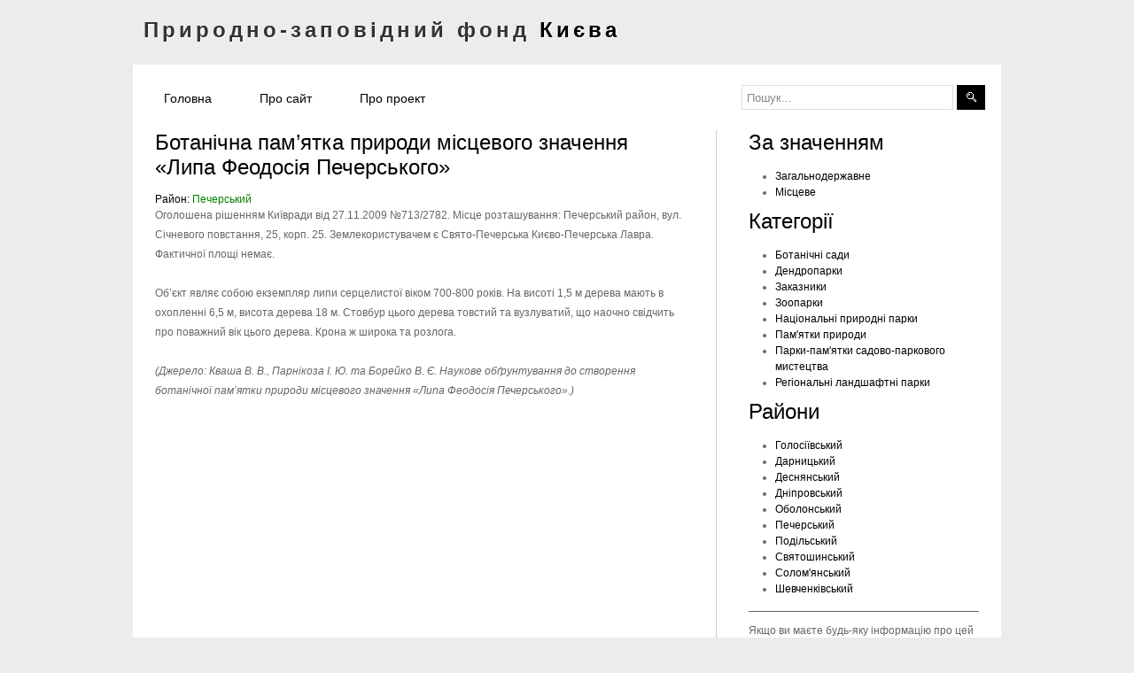

--- FILE ---
content_type: text/html; charset=UTF-8
request_url: https://pryroda.in.ua/kyiv-pzf/pamyatky-pryrody/botanichna-pamyatka-pryrody-mistsevoho-znachennya-lypa-feodosiya-pecherskoho/
body_size: 11514
content:
<!DOCTYPE html>
<html lang="uk">
<head>
<meta charset="UTF-8" />
<title>Ботанічна пам’ятка природи місцевого значення «Липа Феодосія Печерського»  | Природно-заповідний фонд міста Києва</title>
<link rel="profile" href="https://gmpg.org/xfn/11" />
<link rel="stylesheet" type="text/css" media="all" href="https://pryroda.in.ua/kyiv-pzf/wp-content/themes/kyivpzf/style.css" />
<link rel="pingback" href="https://pryroda.in.ua/kyiv-pzf/xmlrpc.php" />
<meta name='robots' content='max-image-preview:large' />
<link rel='dns-prefetch' href='//ajax.googleapis.com' />
<link rel="alternate" type="application/rss+xml" title="Природно-заповідний фонд міста Києва &raquo; Ботанічна пам’ятка природи місцевого значення «Липа Феодосія Печерського» Канал коментарів" href="https://pryroda.in.ua/kyiv-pzf/pamyatky-pryrody/botanichna-pamyatka-pryrody-mistsevoho-znachennya-lypa-feodosiya-pecherskoho/feed/" />
<script type="text/javascript">
window._wpemojiSettings = {"baseUrl":"https:\/\/s.w.org\/images\/core\/emoji\/14.0.0\/72x72\/","ext":".png","svgUrl":"https:\/\/s.w.org\/images\/core\/emoji\/14.0.0\/svg\/","svgExt":".svg","source":{"wpemoji":"https:\/\/pryroda.in.ua\/kyiv-pzf\/wp-includes\/js\/wp-emoji.js?ver=6.3.7","twemoji":"https:\/\/pryroda.in.ua\/kyiv-pzf\/wp-includes\/js\/twemoji.js?ver=6.3.7"}};
/**
 * @output wp-includes/js/wp-emoji-loader.js
 */

/**
 * Emoji Settings as exported in PHP via _print_emoji_detection_script().
 * @typedef WPEmojiSettings
 * @type {object}
 * @property {?object} source
 * @property {?string} source.concatemoji
 * @property {?string} source.twemoji
 * @property {?string} source.wpemoji
 * @property {?boolean} DOMReady
 * @property {?Function} readyCallback
 */

/**
 * Support tests.
 * @typedef SupportTests
 * @type {object}
 * @property {?boolean} flag
 * @property {?boolean} emoji
 */

/**
 * IIFE to detect emoji support and load Twemoji if needed.
 *
 * @param {Window} window
 * @param {Document} document
 * @param {WPEmojiSettings} settings
 */
( function wpEmojiLoader( window, document, settings ) {
	if ( typeof Promise === 'undefined' ) {
		return;
	}

	var sessionStorageKey = 'wpEmojiSettingsSupports';
	var tests = [ 'flag', 'emoji' ];

	/**
	 * Checks whether the browser supports offloading to a Worker.
	 *
	 * @since 6.3.0
	 *
	 * @private
	 *
	 * @returns {boolean}
	 */
	function supportsWorkerOffloading() {
		return (
			typeof Worker !== 'undefined' &&
			typeof OffscreenCanvas !== 'undefined' &&
			typeof URL !== 'undefined' &&
			URL.createObjectURL &&
			typeof Blob !== 'undefined'
		);
	}

	/**
	 * @typedef SessionSupportTests
	 * @type {object}
	 * @property {number} timestamp
	 * @property {SupportTests} supportTests
	 */

	/**
	 * Get support tests from session.
	 *
	 * @since 6.3.0
	 *
	 * @private
	 *
	 * @returns {?SupportTests} Support tests, or null if not set or older than 1 week.
	 */
	function getSessionSupportTests() {
		try {
			/** @type {SessionSupportTests} */
			var item = JSON.parse(
				sessionStorage.getItem( sessionStorageKey )
			);
			if (
				typeof item === 'object' &&
				typeof item.timestamp === 'number' &&
				new Date().valueOf() < item.timestamp + 604800 && // Note: Number is a week in seconds.
				typeof item.supportTests === 'object'
			) {
				return item.supportTests;
			}
		} catch ( e ) {}
		return null;
	}

	/**
	 * Persist the supports in session storage.
	 *
	 * @since 6.3.0
	 *
	 * @private
	 *
	 * @param {SupportTests} supportTests Support tests.
	 */
	function setSessionSupportTests( supportTests ) {
		try {
			/** @type {SessionSupportTests} */
			var item = {
				supportTests: supportTests,
				timestamp: new Date().valueOf()
			};

			sessionStorage.setItem(
				sessionStorageKey,
				JSON.stringify( item )
			);
		} catch ( e ) {}
	}

	/**
	 * Checks if two sets of Emoji characters render the same visually.
	 *
	 * This function may be serialized to run in a Worker. Therefore, it cannot refer to variables from the containing
	 * scope. Everything must be passed by parameters.
	 *
	 * @since 4.9.0
	 *
	 * @private
	 *
	 * @param {CanvasRenderingContext2D} context 2D Context.
	 * @param {string} set1 Set of Emoji to test.
	 * @param {string} set2 Set of Emoji to test.
	 *
	 * @return {boolean} True if the two sets render the same.
	 */
	function emojiSetsRenderIdentically( context, set1, set2 ) {
		// Cleanup from previous test.
		context.clearRect( 0, 0, context.canvas.width, context.canvas.height );
		context.fillText( set1, 0, 0 );
		var rendered1 = new Uint32Array(
			context.getImageData(
				0,
				0,
				context.canvas.width,
				context.canvas.height
			).data
		);

		// Cleanup from previous test.
		context.clearRect( 0, 0, context.canvas.width, context.canvas.height );
		context.fillText( set2, 0, 0 );
		var rendered2 = new Uint32Array(
			context.getImageData(
				0,
				0,
				context.canvas.width,
				context.canvas.height
			).data
		);

		return rendered1.every( function ( rendered2Data, index ) {
			return rendered2Data === rendered2[ index ];
		} );
	}

	/**
	 * Determines if the browser properly renders Emoji that Twemoji can supplement.
	 *
	 * This function may be serialized to run in a Worker. Therefore, it cannot refer to variables from the containing
	 * scope. Everything must be passed by parameters.
	 *
	 * @since 4.2.0
	 *
	 * @private
	 *
	 * @param {CanvasRenderingContext2D} context 2D Context.
	 * @param {string} type Whether to test for support of "flag" or "emoji".
	 * @param {Function} emojiSetsRenderIdentically Reference to emojiSetsRenderIdentically function, needed due to minification.
	 *
	 * @return {boolean} True if the browser can render emoji, false if it cannot.
	 */
	function browserSupportsEmoji( context, type, emojiSetsRenderIdentically ) {
		var isIdentical;

		switch ( type ) {
			case 'flag':
				/*
				 * Test for Transgender flag compatibility. Added in Unicode 13.
				 *
				 * To test for support, we try to render it, and compare the rendering to how it would look if
				 * the browser doesn't render it correctly (white flag emoji + transgender symbol).
				 */
				isIdentical = emojiSetsRenderIdentically(
					context,
					'\uD83C\uDFF3\uFE0F\u200D\u26A7\uFE0F', // as a zero-width joiner sequence
					'\uD83C\uDFF3\uFE0F\u200B\u26A7\uFE0F' // separated by a zero-width space
				);

				if ( isIdentical ) {
					return false;
				}

				/*
				 * Test for UN flag compatibility. This is the least supported of the letter locale flags,
				 * so gives us an easy test for full support.
				 *
				 * To test for support, we try to render it, and compare the rendering to how it would look if
				 * the browser doesn't render it correctly ([U] + [N]).
				 */
				isIdentical = emojiSetsRenderIdentically(
					context,
					'\uD83C\uDDFA\uD83C\uDDF3', // as the sequence of two code points
					'\uD83C\uDDFA\u200B\uD83C\uDDF3' // as the two code points separated by a zero-width space
				);

				if ( isIdentical ) {
					return false;
				}

				/*
				 * Test for English flag compatibility. England is a country in the United Kingdom, it
				 * does not have a two letter locale code but rather a five letter sub-division code.
				 *
				 * To test for support, we try to render it, and compare the rendering to how it would look if
				 * the browser doesn't render it correctly (black flag emoji + [G] + [B] + [E] + [N] + [G]).
				 */
				isIdentical = emojiSetsRenderIdentically(
					context,
					// as the flag sequence
					'\uD83C\uDFF4\uDB40\uDC67\uDB40\uDC62\uDB40\uDC65\uDB40\uDC6E\uDB40\uDC67\uDB40\uDC7F',
					// with each code point separated by a zero-width space
					'\uD83C\uDFF4\u200B\uDB40\uDC67\u200B\uDB40\uDC62\u200B\uDB40\uDC65\u200B\uDB40\uDC6E\u200B\uDB40\uDC67\u200B\uDB40\uDC7F'
				);

				return ! isIdentical;
			case 'emoji':
				/*
				 * Why can't we be friends? Everyone can now shake hands in emoji, regardless of skin tone!
				 *
				 * To test for Emoji 14.0 support, try to render a new emoji: Handshake: Light Skin Tone, Dark Skin Tone.
				 *
				 * The Handshake: Light Skin Tone, Dark Skin Tone emoji is a ZWJ sequence combining 🫱 Rightwards Hand,
				 * 🏻 Light Skin Tone, a Zero Width Joiner, 🫲 Leftwards Hand, and 🏿 Dark Skin Tone.
				 *
				 * 0x1FAF1 == Rightwards Hand
				 * 0x1F3FB == Light Skin Tone
				 * 0x200D == Zero-Width Joiner (ZWJ) that links the code points for the new emoji or
				 * 0x200B == Zero-Width Space (ZWS) that is rendered for clients not supporting the new emoji.
				 * 0x1FAF2 == Leftwards Hand
				 * 0x1F3FF == Dark Skin Tone.
				 *
				 * When updating this test for future Emoji releases, ensure that individual emoji that make up the
				 * sequence come from older emoji standards.
				 */
				isIdentical = emojiSetsRenderIdentically(
					context,
					'\uD83E\uDEF1\uD83C\uDFFB\u200D\uD83E\uDEF2\uD83C\uDFFF', // as the zero-width joiner sequence
					'\uD83E\uDEF1\uD83C\uDFFB\u200B\uD83E\uDEF2\uD83C\uDFFF' // separated by a zero-width space
				);

				return ! isIdentical;
		}

		return false;
	}

	/**
	 * Checks emoji support tests.
	 *
	 * This function may be serialized to run in a Worker. Therefore, it cannot refer to variables from the containing
	 * scope. Everything must be passed by parameters.
	 *
	 * @since 6.3.0
	 *
	 * @private
	 *
	 * @param {string[]} tests Tests.
	 * @param {Function} browserSupportsEmoji Reference to browserSupportsEmoji function, needed due to minification.
	 * @param {Function} emojiSetsRenderIdentically Reference to emojiSetsRenderIdentically function, needed due to minification.
	 *
	 * @return {SupportTests} Support tests.
	 */
	function testEmojiSupports( tests, browserSupportsEmoji, emojiSetsRenderIdentically ) {
		var canvas;
		if (
			typeof WorkerGlobalScope !== 'undefined' &&
			self instanceof WorkerGlobalScope
		) {
			canvas = new OffscreenCanvas( 300, 150 ); // Dimensions are default for HTMLCanvasElement.
		} else {
			canvas = document.createElement( 'canvas' );
		}

		var context = canvas.getContext( '2d', { willReadFrequently: true } );

		/*
		 * Chrome on OS X added native emoji rendering in M41. Unfortunately,
		 * it doesn't work when the font is bolder than 500 weight. So, we
		 * check for bold rendering support to avoid invisible emoji in Chrome.
		 */
		context.textBaseline = 'top';
		context.font = '600 32px Arial';

		var supports = {};
		tests.forEach( function ( test ) {
			supports[ test ] = browserSupportsEmoji( context, test, emojiSetsRenderIdentically );
		} );
		return supports;
	}

	/**
	 * Adds a script to the head of the document.
	 *
	 * @ignore
	 *
	 * @since 4.2.0
	 *
	 * @param {string} src The url where the script is located.
	 *
	 * @return {void}
	 */
	function addScript( src ) {
		var script = document.createElement( 'script' );
		script.src = src;
		script.defer = true;
		document.head.appendChild( script );
	}

	settings.supports = {
		everything: true,
		everythingExceptFlag: true
	};

	// Create a promise for DOMContentLoaded since the worker logic may finish after the event has fired.
	var domReadyPromise = new Promise( function ( resolve ) {
		document.addEventListener( 'DOMContentLoaded', resolve, {
			once: true
		} );
	} );

	// Obtain the emoji support from the browser, asynchronously when possible.
	new Promise( function ( resolve ) {
		var supportTests = getSessionSupportTests();
		if ( supportTests ) {
			resolve( supportTests );
			return;
		}

		if ( supportsWorkerOffloading() ) {
			try {
				// Note that the functions are being passed as arguments due to minification.
				var workerScript =
					'postMessage(' +
					testEmojiSupports.toString() +
					'(' +
					[
						JSON.stringify( tests ),
						browserSupportsEmoji.toString(),
						emojiSetsRenderIdentically.toString()
					].join( ',' ) +
					'));';
				var blob = new Blob( [ workerScript ], {
					type: 'text/javascript'
				} );
				var worker = new Worker( URL.createObjectURL( blob ), { name: 'wpTestEmojiSupports' } );
				worker.onmessage = function ( event ) {
					supportTests = event.data;
					setSessionSupportTests( supportTests );
					worker.terminate();
					resolve( supportTests );
				};
				return;
			} catch ( e ) {}
		}

		supportTests = testEmojiSupports( tests, browserSupportsEmoji, emojiSetsRenderIdentically );
		setSessionSupportTests( supportTests );
		resolve( supportTests );
	} )
		// Once the browser emoji support has been obtained from the session, finalize the settings.
		.then( function ( supportTests ) {
			/*
			 * Tests the browser support for flag emojis and other emojis, and adjusts the
			 * support settings accordingly.
			 */
			for ( var test in supportTests ) {
				settings.supports[ test ] = supportTests[ test ];

				settings.supports.everything =
					settings.supports.everything && settings.supports[ test ];

				if ( 'flag' !== test ) {
					settings.supports.everythingExceptFlag =
						settings.supports.everythingExceptFlag &&
						settings.supports[ test ];
				}
			}

			settings.supports.everythingExceptFlag =
				settings.supports.everythingExceptFlag &&
				! settings.supports.flag;

			// Sets DOMReady to false and assigns a ready function to settings.
			settings.DOMReady = false;
			settings.readyCallback = function () {
				settings.DOMReady = true;
			};
		} )
		.then( function () {
			return domReadyPromise;
		} )
		.then( function () {
			// When the browser can not render everything we need to load a polyfill.
			if ( ! settings.supports.everything ) {
				settings.readyCallback();

				var src = settings.source || {};

				if ( src.concatemoji ) {
					addScript( src.concatemoji );
				} else if ( src.wpemoji && src.twemoji ) {
					addScript( src.twemoji );
					addScript( src.wpemoji );
				}
			}
		} );
} )( window, document, window._wpemojiSettings );
</script>
<style type="text/css">
img.wp-smiley,
img.emoji {
	display: inline !important;
	border: none !important;
	box-shadow: none !important;
	height: 1em !important;
	width: 1em !important;
	margin: 0 0.07em !important;
	vertical-align: -0.1em !important;
	background: none !important;
	padding: 0 !important;
}
</style>
	<link rel='stylesheet' id='wp-block-library-css' href='https://pryroda.in.ua/kyiv-pzf/wp-includes/css/dist/block-library/style.css?ver=6.3.7' type='text/css' media='all' />
<style id='classic-theme-styles-inline-css' type='text/css'>
/**
 * These rules are needed for backwards compatibility.
 * They should match the button element rules in the base theme.json file.
 */
.wp-block-button__link {
	color: #ffffff;
	background-color: #32373c;
	border-radius: 9999px; /* 100% causes an oval, but any explicit but really high value retains the pill shape. */

	/* This needs a low specificity so it won't override the rules from the button element if defined in theme.json. */
	box-shadow: none;
	text-decoration: none;

	/* The extra 2px are added to size solids the same as the outline versions.*/
	padding: calc(0.667em + 2px) calc(1.333em + 2px);

	font-size: 1.125em;
}

.wp-block-file__button {
	background: #32373c;
	color: #ffffff;
	text-decoration: none;
}

</style>
<style id='global-styles-inline-css' type='text/css'>
body{--wp--preset--color--black: #000000;--wp--preset--color--cyan-bluish-gray: #abb8c3;--wp--preset--color--white: #ffffff;--wp--preset--color--pale-pink: #f78da7;--wp--preset--color--vivid-red: #cf2e2e;--wp--preset--color--luminous-vivid-orange: #ff6900;--wp--preset--color--luminous-vivid-amber: #fcb900;--wp--preset--color--light-green-cyan: #7bdcb5;--wp--preset--color--vivid-green-cyan: #00d084;--wp--preset--color--pale-cyan-blue: #8ed1fc;--wp--preset--color--vivid-cyan-blue: #0693e3;--wp--preset--color--vivid-purple: #9b51e0;--wp--preset--gradient--vivid-cyan-blue-to-vivid-purple: linear-gradient(135deg,rgba(6,147,227,1) 0%,rgb(155,81,224) 100%);--wp--preset--gradient--light-green-cyan-to-vivid-green-cyan: linear-gradient(135deg,rgb(122,220,180) 0%,rgb(0,208,130) 100%);--wp--preset--gradient--luminous-vivid-amber-to-luminous-vivid-orange: linear-gradient(135deg,rgba(252,185,0,1) 0%,rgba(255,105,0,1) 100%);--wp--preset--gradient--luminous-vivid-orange-to-vivid-red: linear-gradient(135deg,rgba(255,105,0,1) 0%,rgb(207,46,46) 100%);--wp--preset--gradient--very-light-gray-to-cyan-bluish-gray: linear-gradient(135deg,rgb(238,238,238) 0%,rgb(169,184,195) 100%);--wp--preset--gradient--cool-to-warm-spectrum: linear-gradient(135deg,rgb(74,234,220) 0%,rgb(151,120,209) 20%,rgb(207,42,186) 40%,rgb(238,44,130) 60%,rgb(251,105,98) 80%,rgb(254,248,76) 100%);--wp--preset--gradient--blush-light-purple: linear-gradient(135deg,rgb(255,206,236) 0%,rgb(152,150,240) 100%);--wp--preset--gradient--blush-bordeaux: linear-gradient(135deg,rgb(254,205,165) 0%,rgb(254,45,45) 50%,rgb(107,0,62) 100%);--wp--preset--gradient--luminous-dusk: linear-gradient(135deg,rgb(255,203,112) 0%,rgb(199,81,192) 50%,rgb(65,88,208) 100%);--wp--preset--gradient--pale-ocean: linear-gradient(135deg,rgb(255,245,203) 0%,rgb(182,227,212) 50%,rgb(51,167,181) 100%);--wp--preset--gradient--electric-grass: linear-gradient(135deg,rgb(202,248,128) 0%,rgb(113,206,126) 100%);--wp--preset--gradient--midnight: linear-gradient(135deg,rgb(2,3,129) 0%,rgb(40,116,252) 100%);--wp--preset--font-size--small: 13px;--wp--preset--font-size--medium: 20px;--wp--preset--font-size--large: 36px;--wp--preset--font-size--x-large: 42px;--wp--preset--spacing--20: 0.44rem;--wp--preset--spacing--30: 0.67rem;--wp--preset--spacing--40: 1rem;--wp--preset--spacing--50: 1.5rem;--wp--preset--spacing--60: 2.25rem;--wp--preset--spacing--70: 3.38rem;--wp--preset--spacing--80: 5.06rem;--wp--preset--shadow--natural: 6px 6px 9px rgba(0, 0, 0, 0.2);--wp--preset--shadow--deep: 12px 12px 50px rgba(0, 0, 0, 0.4);--wp--preset--shadow--sharp: 6px 6px 0px rgba(0, 0, 0, 0.2);--wp--preset--shadow--outlined: 6px 6px 0px -3px rgba(255, 255, 255, 1), 6px 6px rgba(0, 0, 0, 1);--wp--preset--shadow--crisp: 6px 6px 0px rgba(0, 0, 0, 1);}:where(.is-layout-flex){gap: 0.5em;}:where(.is-layout-grid){gap: 0.5em;}body .is-layout-flow > .alignleft{float: left;margin-inline-start: 0;margin-inline-end: 2em;}body .is-layout-flow > .alignright{float: right;margin-inline-start: 2em;margin-inline-end: 0;}body .is-layout-flow > .aligncenter{margin-left: auto !important;margin-right: auto !important;}body .is-layout-constrained > .alignleft{float: left;margin-inline-start: 0;margin-inline-end: 2em;}body .is-layout-constrained > .alignright{float: right;margin-inline-start: 2em;margin-inline-end: 0;}body .is-layout-constrained > .aligncenter{margin-left: auto !important;margin-right: auto !important;}body .is-layout-constrained > :where(:not(.alignleft):not(.alignright):not(.alignfull)){max-width: var(--wp--style--global--content-size);margin-left: auto !important;margin-right: auto !important;}body .is-layout-constrained > .alignwide{max-width: var(--wp--style--global--wide-size);}body .is-layout-flex{display: flex;}body .is-layout-flex{flex-wrap: wrap;align-items: center;}body .is-layout-flex > *{margin: 0;}body .is-layout-grid{display: grid;}body .is-layout-grid > *{margin: 0;}:where(.wp-block-columns.is-layout-flex){gap: 2em;}:where(.wp-block-columns.is-layout-grid){gap: 2em;}:where(.wp-block-post-template.is-layout-flex){gap: 1.25em;}:where(.wp-block-post-template.is-layout-grid){gap: 1.25em;}.has-black-color{color: var(--wp--preset--color--black) !important;}.has-cyan-bluish-gray-color{color: var(--wp--preset--color--cyan-bluish-gray) !important;}.has-white-color{color: var(--wp--preset--color--white) !important;}.has-pale-pink-color{color: var(--wp--preset--color--pale-pink) !important;}.has-vivid-red-color{color: var(--wp--preset--color--vivid-red) !important;}.has-luminous-vivid-orange-color{color: var(--wp--preset--color--luminous-vivid-orange) !important;}.has-luminous-vivid-amber-color{color: var(--wp--preset--color--luminous-vivid-amber) !important;}.has-light-green-cyan-color{color: var(--wp--preset--color--light-green-cyan) !important;}.has-vivid-green-cyan-color{color: var(--wp--preset--color--vivid-green-cyan) !important;}.has-pale-cyan-blue-color{color: var(--wp--preset--color--pale-cyan-blue) !important;}.has-vivid-cyan-blue-color{color: var(--wp--preset--color--vivid-cyan-blue) !important;}.has-vivid-purple-color{color: var(--wp--preset--color--vivid-purple) !important;}.has-black-background-color{background-color: var(--wp--preset--color--black) !important;}.has-cyan-bluish-gray-background-color{background-color: var(--wp--preset--color--cyan-bluish-gray) !important;}.has-white-background-color{background-color: var(--wp--preset--color--white) !important;}.has-pale-pink-background-color{background-color: var(--wp--preset--color--pale-pink) !important;}.has-vivid-red-background-color{background-color: var(--wp--preset--color--vivid-red) !important;}.has-luminous-vivid-orange-background-color{background-color: var(--wp--preset--color--luminous-vivid-orange) !important;}.has-luminous-vivid-amber-background-color{background-color: var(--wp--preset--color--luminous-vivid-amber) !important;}.has-light-green-cyan-background-color{background-color: var(--wp--preset--color--light-green-cyan) !important;}.has-vivid-green-cyan-background-color{background-color: var(--wp--preset--color--vivid-green-cyan) !important;}.has-pale-cyan-blue-background-color{background-color: var(--wp--preset--color--pale-cyan-blue) !important;}.has-vivid-cyan-blue-background-color{background-color: var(--wp--preset--color--vivid-cyan-blue) !important;}.has-vivid-purple-background-color{background-color: var(--wp--preset--color--vivid-purple) !important;}.has-black-border-color{border-color: var(--wp--preset--color--black) !important;}.has-cyan-bluish-gray-border-color{border-color: var(--wp--preset--color--cyan-bluish-gray) !important;}.has-white-border-color{border-color: var(--wp--preset--color--white) !important;}.has-pale-pink-border-color{border-color: var(--wp--preset--color--pale-pink) !important;}.has-vivid-red-border-color{border-color: var(--wp--preset--color--vivid-red) !important;}.has-luminous-vivid-orange-border-color{border-color: var(--wp--preset--color--luminous-vivid-orange) !important;}.has-luminous-vivid-amber-border-color{border-color: var(--wp--preset--color--luminous-vivid-amber) !important;}.has-light-green-cyan-border-color{border-color: var(--wp--preset--color--light-green-cyan) !important;}.has-vivid-green-cyan-border-color{border-color: var(--wp--preset--color--vivid-green-cyan) !important;}.has-pale-cyan-blue-border-color{border-color: var(--wp--preset--color--pale-cyan-blue) !important;}.has-vivid-cyan-blue-border-color{border-color: var(--wp--preset--color--vivid-cyan-blue) !important;}.has-vivid-purple-border-color{border-color: var(--wp--preset--color--vivid-purple) !important;}.has-vivid-cyan-blue-to-vivid-purple-gradient-background{background: var(--wp--preset--gradient--vivid-cyan-blue-to-vivid-purple) !important;}.has-light-green-cyan-to-vivid-green-cyan-gradient-background{background: var(--wp--preset--gradient--light-green-cyan-to-vivid-green-cyan) !important;}.has-luminous-vivid-amber-to-luminous-vivid-orange-gradient-background{background: var(--wp--preset--gradient--luminous-vivid-amber-to-luminous-vivid-orange) !important;}.has-luminous-vivid-orange-to-vivid-red-gradient-background{background: var(--wp--preset--gradient--luminous-vivid-orange-to-vivid-red) !important;}.has-very-light-gray-to-cyan-bluish-gray-gradient-background{background: var(--wp--preset--gradient--very-light-gray-to-cyan-bluish-gray) !important;}.has-cool-to-warm-spectrum-gradient-background{background: var(--wp--preset--gradient--cool-to-warm-spectrum) !important;}.has-blush-light-purple-gradient-background{background: var(--wp--preset--gradient--blush-light-purple) !important;}.has-blush-bordeaux-gradient-background{background: var(--wp--preset--gradient--blush-bordeaux) !important;}.has-luminous-dusk-gradient-background{background: var(--wp--preset--gradient--luminous-dusk) !important;}.has-pale-ocean-gradient-background{background: var(--wp--preset--gradient--pale-ocean) !important;}.has-electric-grass-gradient-background{background: var(--wp--preset--gradient--electric-grass) !important;}.has-midnight-gradient-background{background: var(--wp--preset--gradient--midnight) !important;}.has-small-font-size{font-size: var(--wp--preset--font-size--small) !important;}.has-medium-font-size{font-size: var(--wp--preset--font-size--medium) !important;}.has-large-font-size{font-size: var(--wp--preset--font-size--large) !important;}.has-x-large-font-size{font-size: var(--wp--preset--font-size--x-large) !important;}
.wp-block-navigation a:where(:not(.wp-element-button)){color: inherit;}
:where(.wp-block-post-template.is-layout-flex){gap: 1.25em;}:where(.wp-block-post-template.is-layout-grid){gap: 1.25em;}
:where(.wp-block-columns.is-layout-flex){gap: 2em;}:where(.wp-block-columns.is-layout-grid){gap: 2em;}
.wp-block-pullquote{font-size: 1.5em;line-height: 1.6;}
</style>
<link rel='stylesheet' id='cleaner-gallery-css' href='https://pryroda.in.ua/kyiv-pzf/wp-content/plugins/cleaner-gallery/css/gallery.min.css?ver=20130526' type='text/css' media='all' />
<link rel='stylesheet' id='dashicons-css' href='https://pryroda.in.ua/kyiv-pzf/wp-includes/css/dashicons.css?ver=6.3.7' type='text/css' media='all' />
<link rel='stylesheet' id='thickbox-css' href='https://pryroda.in.ua/kyiv-pzf/wp-includes/js/thickbox/thickbox.css?ver=6.3.7' type='text/css' media='all' />
<script type='text/javascript' src="https://ajax.googleapis.com/ajax/libs/jquery/1.4/jquery.min.js?ver=1.4" id='jquery-js'></script>
<link rel="https://api.w.org/" href="https://pryroda.in.ua/kyiv-pzf/wp-json/" /><link rel="alternate" type="application/json" href="https://pryroda.in.ua/kyiv-pzf/wp-json/wp/v2/posts/258" /><link rel="EditURI" type="application/rsd+xml" title="RSD" href="https://pryroda.in.ua/kyiv-pzf/xmlrpc.php?rsd" />
<meta name="generator" content="WordPress 6.3.7" />
<link rel="canonical" href="https://pryroda.in.ua/kyiv-pzf/pamyatky-pryrody/botanichna-pamyatka-pryrody-mistsevoho-znachennya-lypa-feodosiya-pecherskoho/" />
<link rel='shortlink' href='https://pryroda.in.ua/kyiv-pzf/?p=258' />
<link rel="alternate" type="application/json+oembed" href="https://pryroda.in.ua/kyiv-pzf/wp-json/oembed/1.0/embed?url=https%3A%2F%2Fpryroda.in.ua%2Fkyiv-pzf%2Fpamyatky-pryrody%2Fbotanichna-pamyatka-pryrody-mistsevoho-znachennya-lypa-feodosiya-pecherskoho%2F" />
<link rel="alternate" type="text/xml+oembed" href="https://pryroda.in.ua/kyiv-pzf/wp-json/oembed/1.0/embed?url=https%3A%2F%2Fpryroda.in.ua%2Fkyiv-pzf%2Fpamyatky-pryrody%2Fbotanichna-pamyatka-pryrody-mistsevoho-znachennya-lypa-feodosiya-pecherskoho%2F&#038;format=xml" />
	<link rel="stylesheet" href="https://pryroda.in.ua/kyiv-pzf/wp-content/plugins/shutter-reloaded/shutter-reloaded.css?ver=2.4" type="text/css" media="screen" />
	

<style type="text/css">
#googft-mapCanvas {
 height: 630px;
  margin: 0 0 20px 0;
  padding: 0;
  width: 610px;
}
</style>

<script type="text/javascript" src="https://maps.google.com/maps/api/js?sensor=false&amp;v=3"></script>

<script type="text/javascript">
  function initialize() {
    google.maps.visualRefresh = true;
    var isMobile = (navigator.userAgent.toLowerCase().indexOf('android') > -1) ||
      (navigator.userAgent.match(/(iPod|iPhone|iPad|BlackBerry|Windows Phone|iemobile)/));
    if (isMobile) {
      var viewport = document.querySelector("meta[name=viewport]");
      viewport.setAttribute('content', 'initial-scale=1.0, user-scalable=no');
    }
    var mapDiv = document.getElementById('googft-mapCanvas');
    mapDiv.style.width = isMobile ? '100%' : '610px';
    mapDiv.style.height = isMobile ? '100%' : '630px';
    var map = new google.maps.Map(mapDiv, {
      center: new google.maps.LatLng(50.4939652031148, 30.240643220992297),
      zoom: 7,
      mapTypeId: google.maps.MapTypeId.ROADMAP
    });
    map.controls[google.maps.ControlPosition.RIGHT_BOTTOM].push(document.getElementById('googft-legend-open'));
    map.controls[google.maps.ControlPosition.RIGHT_BOTTOM].push(document.getElementById('googft-legend'));


    layer = new google.maps.FusionTablesLayer({
      map: map,
      heatmap: { enabled: false },
      query: {
        select: "col2",
        from: "1MWXXJ4Hy8vZkI-WczJ1f01XLW18oeTDxIvLNKRU",
        where: "wp_id = 258"
      },
      options: {
        styleId: 2,
        templateId: 2
      }
    });

    layer2 = new google.maps.FusionTablesLayer({
      map: map,
      heatmap: { enabled: false },
      query: {
        select: "col4",
        from: "1MWXXJ4Hy8vZkI-WczJ1f01XLW18oeTDxIvLNKRU",
        where: "wp_id = 258"
      },
      options: {
        styleId: 2,
        templateId: 2
      }
    });


    if (isMobile) {
      var legend = document.getElementById('googft-legend');
      var legendOpenButton = document.getElementById('googft-legend-open');
      var legendCloseButton = document.getElementById('googft-legend-close');
      legend.style.display = 'none';
      legendOpenButton.style.display = 'block';
      legendCloseButton.style.display = 'block';
      legendOpenButton.onclick = function() {
        legend.style.display = 'block';
        legendOpenButton.style.display = 'none';
      }
      legendCloseButton.onclick = function() {
        legend.style.display = 'none';
        legendOpenButton.style.display = 'block';
      }
    }
  }

  google.maps.event.addDomListener(window, 'load', initialize);
</script>

<script type="text/javascript" src="https://pryroda.in.ua/kyiv-pzf/wp-content/themes/kyivpzf/js/core.js"></script>
<script type="text/javascript" src="https://pryroda.in.ua/kyiv-pzf/wp-content/themes/kyivpzf/pngFix/jquery.pngFix.js"></script>
	<!--[if IE 6]>
	<style>
		#pitch .infoline {margin-top:-74px;}
		.post-options {margin:-55px 0 40px 138px;}
	</style>
	<![endif]-->
</head>

<body class="post-template-default single single-post postid-258 single-format-standard">


	<div id="wrapper">
		<div id="logo">
			<h1><a href="https://pryroda.in.ua/kyiv-pzf">Природно-заповідний фонд <span>Києва</span></a></h1>
		</div>
		
		<div id="content">
		<!-- main menu -->
			<ul class="menu" id="jMenu">
				<li ><a href="https://pryroda.in.ua/kyiv-pzf">Головна</a></li>

<li ><a href="https://pryroda.in.ua/kyiv-pzf/pro-sayt/">Про сайт</a></li>

				<li ><a href="https://pryroda.in.ua/kyiv-pzf/proproect/">Про проект</a></li>

			

			

			</ul>
			
			<!-- search form -->
			<div id="search">
				<form method="get" id="searchform" action="https://pryroda.in.ua/kyiv-pzf/">
					<input type="text" class="text" name="s" value="Пошук..." onfocus="this.value='';" onblur="this.value='Пошук...'" />
					<input type="submit" class="submit" value="" />
				</form>


			</div>



			
			<div class="x"></div>
			<!-- main content -->
			<div id="left">

		



    

       
     

        







     

<div class="post">

<h1><a href="https://pryroda.in.ua/kyiv-pzf/pamyatky-pryrody/botanichna-pamyatka-pryrody-mistsevoho-znachennya-lypa-feodosiya-pecherskoho/" rel="bookmark" title="Permanent Link to Ботанічна пам’ятка природи місцевого значення «Липа Феодосія Печерського»">Ботанічна пам’ятка природи місцевого значення «Липа Феодосія Печерського»</a></h1>

<div class="entry">

Район: <a href="https://pryroda.in.ua/kyiv-pzf/rayon/pecherskyy/" rel="tag">Печерський</a>

<div id="-DELETEME-googft-mapCanvas"></div>


<p>Оголошена рішенням Київради від 27.11.2009 №713/2782. Місце розташування: Печерський район, вул. Січневого повстання, 25, корп. 25. Землекористувачем є Свято-Печерська Києво-Печерська Лавра. Фактичної площі немає.</p>
<p>Об’єкт являє собою екземпляр липи серцелистої віком 700-800 років. На висоті 1,5 м дерева мають в охопленні 6,5 м, висота дерева 18 м. Стовбур цього дерева товстий та вузлуватий, що наочно свідчить про поважний вік цього дерева. Крона ж широка та розлога.</p>
<p><em>(Джерело: Кваша В. В., Парнікоза І. Ю. та Борейко В. Є. Наукове обґрунтування до створення ботанічної пам’ятки природи місцевого значення «Липа Феодосія Печерського».)</em></p>





</div>


</div> <!-- closes the first div box -->
<div style="clear: both;"></div>



<div class="navigation">


</div>




</div><!-- //LEFT -->
			
			<!-- sidebar -->
			<div id="right">


<h1>За значенням</h1>

<ul>
	<li class="cat-item cat-item-17910"><a href="https://pryroda.in.ua/kyiv-pzf/important/zahalnoderzhavne/">Загальнодержавне</a>
</li>
	<li class="cat-item cat-item-17911"><a href="https://pryroda.in.ua/kyiv-pzf/important/mistseve/">Місцеве</a>
</li>
</ul>





				<h1>Категорії</h1>
				<!-- <p class="post-info">еуые</p> -->

<ul>
	<li class="cat-item cat-item-17501"><a href="https://pryroda.in.ua/kyiv-pzf/category/botanichni-sady/">Ботанічні сади</a>
</li>
	<li class="cat-item cat-item-11964"><a href="https://pryroda.in.ua/kyiv-pzf/category/dendroparky/">Дендропарки</a>
</li>
	<li class="cat-item cat-item-49"><a href="https://pryroda.in.ua/kyiv-pzf/category/zakaznyky/">Заказники</a>
</li>
	<li class="cat-item cat-item-13223"><a href="https://pryroda.in.ua/kyiv-pzf/category/zooparky/">Зоопарки</a>
</li>
	<li class="cat-item cat-item-11960"><a href="https://pryroda.in.ua/kyiv-pzf/category/natsionalni-pryrodni-parky/">Національні природні парки</a>
</li>
	<li class="cat-item cat-item-11961"><a href="https://pryroda.in.ua/kyiv-pzf/category/pamyatky-pryrody/">Пам&#039;ятки природи</a>
</li>
	<li class="cat-item cat-item-11965"><a href="https://pryroda.in.ua/kyiv-pzf/category/parky-pamyatky-sadovo-parkovoho-mystetstva/">Парки-пам&#039;ятки садово-паркового мистецтва</a>
</li>
	<li class="cat-item cat-item-7840"><a href="https://pryroda.in.ua/kyiv-pzf/category/rehionalni-landshaftni-parky/">Регіональні ландшафтні парки</a>
</li>
</ul>


				

<h1>Райони</h1>

<ul>
	<li class="cat-item cat-item-10606"><a href="https://pryroda.in.ua/kyiv-pzf/rayon/holosiyivskyy/">Голосіївський</a>
</li>
	<li class="cat-item cat-item-20365"><a href="https://pryroda.in.ua/kyiv-pzf/rayon/darnytskyy/">Дарницький</a>
</li>
	<li class="cat-item cat-item-20367"><a href="https://pryroda.in.ua/kyiv-pzf/rayon/desnyanskyy/">Деснянський</a>
</li>
	<li class="cat-item cat-item-20366"><a href="https://pryroda.in.ua/kyiv-pzf/rayon/dniprovskyy/">Дніпровський</a>
</li>
	<li class="cat-item cat-item-20368"><a href="https://pryroda.in.ua/kyiv-pzf/rayon/obolonskyy/">Оболонський</a>
</li>
	<li class="cat-item cat-item-20363"><a href="https://pryroda.in.ua/kyiv-pzf/rayon/pecherskyy/">Печерський</a>
</li>
	<li class="cat-item cat-item-20370"><a href="https://pryroda.in.ua/kyiv-pzf/rayon/podilskyy/">Подільський</a>
</li>
	<li class="cat-item cat-item-20369"><a href="https://pryroda.in.ua/kyiv-pzf/rayon/svyatoshynskyy/">Святошинський</a>
</li>
	<li class="cat-item cat-item-20362"><a href="https://pryroda.in.ua/kyiv-pzf/rayon/solomyanskyy/">Солом&#039;янський</a>
</li>
	<li class="cat-item cat-item-17920"><a href="https://pryroda.in.ua/kyiv-pzf/rayon/shevchenkivskyy/">Шевченківський</a>
</li>
</ul>


<p style="margin-top: 16px; border-top: 1px solid; border-bottom: 1px solid; padding: 10px 0px 10px 0px;">Якщо ви маєте будь-яку інформацію про цей заповідний об'єкт (описи, обстеження, фото), Ви моете додати їх до цього сайту. Для цього просимо надсилати матеріали на адресу: <br/><a href="/cdn-cgi/l/email-protection" class="__cf_email__" data-cfemail="becec4d890ccdbd9d7d1d0cdfed9d3dfd7d290ddd1d3">[email&#160;protected]</a></p>

			</div>
			
			<div class="x"></div>	<script data-cfasync="false" src="/cdn-cgi/scripts/5c5dd728/cloudflare-static/email-decode.min.js"></script><script src="https://pryroda.in.ua/kyiv-pzf/wp-content/plugins/shutter-reloaded//shutter-reloaded.dev.js?ver=2.5" type="text/javascript"></script>
	<script type="text/javascript">
	var shutterSettings = {"imgDir":"https:\/\/pryroda.in.ua\/kyiv-pzf\/wp-content\/plugins\/shutter-reloaded\/\/menu\/","imageCount":true,"FS":false,"textBtns":false,"oneSet":true};
	try{shutterReloaded.init('lb');}catch(e){}	</script>
	<div class="break"></div>
			
			<!-- small posts -->
			<div id="feature">
				<div class="small-post">
					
					<h1>Оноволено:</h1>
					

<ul>
<li><a href="https://pryroda.in.ua/kyiv-pzf/rehionalni-landshaftni-parky/lysa-hora/">Регіональний ландшафтний парк «Лиса Гора»</a></li>
<li><a href="https://pryroda.in.ua/kyiv-pzf/natsionalni-pryrodni-parky/natsionalnyy-pryrodnyy-park-holosiyivskyy/">Національний природний парк &#8220;Голосіївський&#8221;</a></li>
<li><a href="https://pryroda.in.ua/kyiv-pzf/zakaznyky/landshaftnyy-zakaznyk-mistsevoho-znachennya-plyahova/">Ландшафтний заказник місцевого значення «Пляхова»</a></li>
<li><a href="https://pryroda.in.ua/kyiv-pzf/pamyatky-pryrody/kompleksna-pamyatka-pryrody-mistsevoho-znachennya-pryrodne-ruslo-r-lybid/">Комплексна пам’ятка природи місцевого значення «Природне русло р.Либідь»</a></li>
<li><a href="https://pryroda.in.ua/kyiv-pzf/pamyatky-pryrody/botanichna-pamyatka-pryrody-mistsevoho-znachennya-sosna-nesterova/">Ботанічна пам’ятка природи місцевого значення «Сосна Нестерова»</a></li>
</ul>
				</div>
							
				<div class="small-post">
					
										<h1>Новини Київщини</h1>
					<!-- start feedwind code -->
<script type="text/javascript">
<!--
rssmikle_url="http://pryroda.in.ua/zapzf/tag/kyyivschyna/feed/";
rssmikle_frame_width="230";
rssmikle_frame_height="200";
rssmikle_target="_blank";
rssmikle_font="";
rssmikle_font_size="12";
rssmikle_border="on";
rssmikle_css_url="";
rssmikle_title="off";
rssmikle_title_bgcolor="#0066FF";
rssmikle_title_color="#FFFFFF";
rssmikle_title_bgimage="http://";
rssmikle_item_bgcolor="#FFFFFF";
rssmikle_item_bgimage="http://";
rssmikle_item_title_length="80";
rssmikle_item_title_color="#666666";
rssmikle_item_border_bottom="on";
rssmikle_item_description="off";
rssmikle_item_description_length="40";
rssmikle_item_description_color="#666666";
rssmikle_item_description_tag="off";
rssmikle_item_podcast="off";
//-->
</script>
<script type="text/javascript" src="https://feed.mikle.com/js/rssmikle.js"></script>
<div style="font-size:10px; text-align:right;">
<a href="http://feed.mikle.com/en/" target="_blank" style="color:#CCCCCC;">FeedWind</a>
<!--Please display the above link in your web page according to Terms of Service.-->
</div>
<!-- end feedwind code -->
				</div>

				<div class="small-post last">
					
										<h1>Новини України</h1>
<!-- start feedwind code -->
<script type="text/javascript">
<!--
rssmikle_url="http://pryroda.in.ua/blog/category/pzf/feed/";
rssmikle_frame_width="230";
rssmikle_frame_height="200";
rssmikle_target="_blank";
rssmikle_font="";
rssmikle_font_size="12";
rssmikle_border="on";
rssmikle_css_url="";
rssmikle_title="off";
rssmikle_title_bgcolor="#0066FF";
rssmikle_title_color="#FFFFFF";
rssmikle_title_bgimage="http://";
rssmikle_item_bgcolor="#FFFFFF";
rssmikle_item_bgimage="http://";
rssmikle_item_title_length="80";
rssmikle_item_title_color="#666666";
rssmikle_item_border_bottom="on";
rssmikle_item_description="off";
rssmikle_item_description_length="40";
rssmikle_item_description_color="#666666";
rssmikle_item_description_tag="off";
rssmikle_item_podcast="off";
//-->
</script>
<script type="text/javascript" src="https://feed.mikle.com/js/rssmikle.js"></script>
<div style="font-size:10px; text-align:right;">
<a href="http://feed.mikle.com/en/" target="_blank" style="color:#CCCCCC;">FeedWind</a>
<!--Please display the above link in your web page according to Terms of Service.-->
</div>
<!-- end feedwind code -->




				</div>
				<div class="x"></div>
			</div>

		</div>
		
		<!-- footer -->
		<div id="footer">
			<p>Copyright &copy; 2012 <a href="#" title="#">test</a></p>
		</div>
	</div>
	<style id='core-block-supports-inline-css' type='text/css'>
/**
 * Core styles: block-supports
 */

</style>
<script type='text/javascript' id='thickbox-js-extra'>
/* <![CDATA[ */
var thickboxL10n = {"next":"\u0412\u043f\u0435\u0440\u0435\u0434 \u00bb","prev":"\u00ab \u041d\u0430\u0437\u0430\u0434","image":"\u0417\u043e\u0431\u0440\u0430\u0436\u0435\u043d\u043d\u044f","of":"\u0437","close":"\u0417\u0430\u043a\u0440\u0438\u0442\u0438","noiframes":"\u0426\u044f \u0444\u0443\u043d\u043a\u0446\u0456\u044f \u043f\u043e\u0442\u0440\u0435\u0431\u0443\u0454 \u043f\u0456\u0434\u0442\u0440\u0438\u043c\u043a\u0438 \u043f\u043b\u0430\u0432\u0430\u044e\u0447\u0438\u0445 \u0444\u0440\u0435\u0439\u043c\u0456\u0432. \u0419\u043c\u043e\u0432\u0456\u0440\u043d\u043e, \u0431\u0440\u0430\u0443\u0437\u0435\u0440 \u043d\u0435 \u043f\u0456\u0434\u0442\u0440\u0438\u043c\u0443\u0454 \u0442\u0435\u0491\u0438 iframe, \u0430\u0431\u043e \u0432\u043e\u043d\u0438 \u0437\u0430\u0431\u043b\u043e\u043a\u043e\u0432\u0430\u043d\u0456.","loadingAnimation":"https:\/\/pryroda.in.ua\/kyiv-pzf\/wp-includes\/js\/thickbox\/loadingAnimation.gif"};
/* ]]> */
</script>
<script type='text/javascript' src='https://pryroda.in.ua/kyiv-pzf/wp-includes/js/thickbox/thickbox.js?ver=3.1-20121105' id='thickbox-js'></script>
 
<script defer src="https://static.cloudflareinsights.com/beacon.min.js/vcd15cbe7772f49c399c6a5babf22c1241717689176015" integrity="sha512-ZpsOmlRQV6y907TI0dKBHq9Md29nnaEIPlkf84rnaERnq6zvWvPUqr2ft8M1aS28oN72PdrCzSjY4U6VaAw1EQ==" data-cf-beacon='{"version":"2024.11.0","token":"576ac125de3040688ecc9af40fa5175e","r":1,"server_timing":{"name":{"cfCacheStatus":true,"cfEdge":true,"cfExtPri":true,"cfL4":true,"cfOrigin":true,"cfSpeedBrain":true},"location_startswith":null}}' crossorigin="anonymous"></script>
</body>
</html>			

--- FILE ---
content_type: text/css
request_url: https://pryroda.in.ua/kyiv-pzf/wp-content/themes/kyivpzf/style.css
body_size: 1168
content:
/*   
Theme Name: KyivCityPZF
Theme URI: http://pryroda.in.ua/
Description: Special for Pryroda.in.ua
Author: Mixa
Author URI: http://mixa-blog.org.ua/
Version: 0.1 OSIN-2011
*/

*{ margin: 0; padding: 0; }

:focus,:active { outline: 0; }
body { font: 12px Tahoma, Arial, Sans-Serif; color: #000; background: #ececec; }
a { text-decoration: none; color: #000; }
	a:hover { color: #000; }
.x { clear: both; }

p { line-height: 22px; margin: 0 0 22px; color:#666; }
img { border: 0; }

h1 { font-size: 24px; font-weight: normal; margin-bottom: 15px;}
h2 { font-size: 14px; font-weight: normal; margin-bottom: 2px; color: #333; }
h3 { font-size: 14px; font-weight: bolder; margin-bottom: 10px; color: #333; }
h4 { font-size: 18px; font-weight: normal; float: left; margin: 3px 0 10px; width: 460px; }

#wrapper { margin: 0 auto; width: 980px; /* background: url(images/bg.jpg) no-repeat; */ }

#logo { padding: 20px 12px 10px; }
	#logo h1 { font: bold 24px Arial; text-shadow: 1px 1px 1px #fff; letter-spacing: 4px; }
		#logo h1 a { color: #333; }
		#logo h1 a span { color: #000; }
#content { background: #fff; width: 980px; }
	
.menu { list-style:none; margin: 14px 25px 0 10px; width: 600px; float: left; }
	.menu li { float: left; margin: 0 4px 0 0; }
	.menu li a { display: block; font-size: 14px; padding: 14px 24px; border: 1px solid #fff; }
	.menu a:hover, .menu li.current a { border: 1px solid #ddd; }

		.menu li ul { display: block; background: #fff; margin: -1px 0 0; position: absolute; display: none; z-index: 2; border: 1px solid #ddd; }
		.menu li ul li { float: none; display: inline; margin: 0; padding: 0; }
		.menu li ul li a { width: auto; margin: 4px; white-space: nowrap; }

#search { float: right; width: 275px; margin: 23px 18px; display: inline; }
	#search .text { width: 227px; height: 16px; border: 1px solid #ddd; padding: 5px; float: left; color: #888; }
	#search .submit { float: right; border: 0; background: #000 url(images/search.gif) no-repeat center 8px; width: 32px; height: 28px; padding-top: 1px; }

#pitch { margin-bottom: 30px; }

/* DELETE
#pitch .infoline { margin-top: -70px; padding: 25px 0 25px 25px; background: #000; font-size: 18px; width: 955px; height: 18px; opacity:0.70; filter:alpha(opacity=70); color: #fff; }
*/

.pitch-gallery { overflow: hidden; width: 980px; position: relative; }
		
/* DELETE
.pitch-gallery-holder { width: 3920px; position: relative; top: 0; left: 0; }
.pitch-gallery-div { float: left; } 
*/
		
#left { width: 600px; float: left; margin-left: 25px; display: inline; }
	#left img { float: left; margin: 5px 20px 2px 0; padding: 3px; border: 1px solid #ccc; }
	#left form { padding-left: 45px; }
	#left label { float: left; display: block; clear: both; padding: 3px 0; color: #666; font-weight: normal; width: 150px; }
		#left .lcurrent { font-weight: bold; }
	#left label img { vertical-align: middle; }
	#left input.text, textarea, select { float: left; margin: 0 5px 10px 0; padding: 7px; width: 350px; border: 1px solid #ccc; }
	#left textarea { height: 200px; }
	#left select { width: 366px; }
	#left input.radio {  }
		#left input:focus { border-color:#aaa; }
		#left textarea:focus { border-color: #aaa; }	
	.error { font-size: 10px; color: #666; margin: 0 0 10px 150px; display: none; }
	#left .submit { border: 0; background: #000; color: #fff; padding: 5px; float: left; margin-left: 150px; }
	
ul { color: #666; margin: 0 0 10px 30px; line-height: 18px; }
ol { color: #666; margin: 5px 0 5px 30px; line-height: 18px; }
	
	#contact-back { margin: 12px 40px 0 0; float: right; }

.post { position: relative; margin-bottom: 20px; /* height: 127px; */ }
.post-options { position: relative; margin: -37px 0 40px 0; font-size: 10px; color: #666; }

#right { width: 260px; float: right; border-left: 1px solid #ccc; padding-left: 36px; margin-right: 25px; display: inline; }
	
#feature { margin-left: 25px; padding-bottom: 10px; }
	.small-post { float: left; width: 260px; margin-right: 75px; }
		.small-post img { border: 1px solid #ccc; padding: 3px; margin-bottom: 10px; }
	.last { margin-right: 0; }
	#feature ul { margin-top: -11px; }
	
#footer { color: #666; font-size: 11px; margin: 20px 0 20px 10px; }

.post-info { font-size: 11px; color: #999; }
.read-more { background: url(images/link.gif) no-repeat center left; padding-left: 13px; font-size: 10px; }
.break { border-top: 1px solid #ccc; margin: 30px 0; display: block; }
	.no-border { border: 0; }
.space { margin-bottom: 20px; }

.current-cat {
font-weight: bold;
}

.entry a { text-decoration: none; color: green; }
.entry	a:hover { color: green; }

--- FILE ---
content_type: application/javascript; charset=utf-8
request_url: https://pryroda.in.ua/kyiv-pzf/wp-content/plugins/shutter-reloaded//shutter-reloaded.dev.js?ver=2.5
body_size: 2760
content:
// This file is part of Shutter Reloaded WordPress plugin. For standalone version visit http://www.laptoptips.ca/javascripts/shutter-reloaded/
var shutterLinks = {}, shutterSets = {};

function shutterAddLoad(fn) {
	if ('undefined' != typeof jQuery) jQuery(document).ready(fn());
	else if( typeof window.onload != 'function' ) window.onload = fn;
	else {oldonld = window.onload; window.onload = function(){if(oldonld){oldonld();};fn();}};
}

shutterReloaded = {

	I : function (a) {
		return document.getElementById(a);
	},

	settings : function() {
		var t = this, s = shutterSettings;

		t.L10n = s.L10n || ['Previous','Next','Close','Full Size','Fit to Screen','Image','of','Loading...'];
		t.imageCount = s.imageCount || 0;
		t.textBtns = s.textBtns || 0;
		t.imgDir = s.imgDir || '/wp-content/plugins/shutter-reloaded/menu/';
		t.FS = s.FS || 0;
		t.oneSet = s.oneSet || 0;
	},

	init : function (a) {
		var t = this, L, T, ext, i, j, m, setid, inset, shfile, shMenuPre, k, img;

		if ( 'object' != typeof shutterSettings ) shutterSettings = {};
		t.settings();

		for ( i = 0, j = document.links.length; i < j; i++ ) {
			L = document.links[i];
			ext = ( L.href.indexOf('?') == -1 ) ? L.href.slice(-4).toLowerCase() : L.href.substring( 0, L.href.indexOf('?') ).slice(-4).toLowerCase();
			if ( ext != '.jpg' && ext != '.png' && ext != '.gif' && ext != 'jpeg' ) continue;
			if ( a == 'sh' && L.className.toLowerCase().indexOf('shutter') == -1 ) continue;
			if ( a == 'lb' && L.rel.toLowerCase().indexOf('lightbox') == -1 ) continue;

			if ( L.className && L.className.toLowerCase().indexOf('shutterset') != -1 )
				setid = L.className.match(/shutterset[^\s]*/g);
			else if ( L.rel && L.rel.toLowerCase().indexOf('lightbox[') != -1 )
				setid = L.rel.replace(/\s/g, '_');
			else if ( t.oneSet )
				setid = 'oneSetForAllLinks';
			else setid = 0, inset = -1;

			if ( setid ) {
				if ( ! shutterSets[setid] ) shutterSets[setid] = [];
				inset = shutterSets[setid].push(i);
			}

			shfile = L.href.slice(L.href.lastIndexOf('/')+1);
			T = ( L.title && L.title != shfile ) ? L.title : '';
			
			if ( !T && L.firstChild && L.firstChild.nodeName == 'IMG' )
				T = L.firstChild.title || '';

			shutterLinks[i] = {link:L.href,num:inset,set:setid,title:T}
			L.onclick = new Function('shutterReloaded.make("'+i+'");return false;');
		}

		if ( ! t.textBtns ) {
			shMenuPre = ['close.gif','prev.gif','prev-d.gif','next.gif','next-d.gif','resize1.gif','resize2.gif','resize-d.gif','loading.gif'];
			for ( k = 0, m = shMenuPre.length; k < m; k++ ) {
				img = new Image();
				img.src = t.imgDir+shMenuPre[k];
			}
		}
	},

	make : function(ln,fs) {
		var t = this, prev, next, prevlink = '', nextlink = '', previmg, nextimg, prevbtn, nextbtn, D, S, NB, fsarg = -1, imgNum, closebtn, fsbtn, fsLink, dv;

		if ( ! t.Top ) {
			if ( typeof window.pageYOffset != 'undefined' ) t.Top = window.pageYOffset;
			else t.Top = (document.documentElement.scrollTop > 0) ? document.documentElement.scrollTop : document.body.scrollTop;
		}

		if ( typeof t.pgHeight == 'undefined' )
			t.pgHeight = Math.max(document.documentElement.scrollHeight,document.body.scrollHeight);

		if ( fs ) t.FS = ( fs > 0 ) ? 1 : 0;
		else t.FS = shutterSettings.FS || 0;

		if ( t.resizing ) t.resizing = null;
		window.onresize = new Function('shutterReloaded.resize("'+ln+'");');

		document.documentElement.style.overflowX = 'hidden';
		if ( ! t.VP ) {
			t._viewPort();
			t.VP = true;
		}

		if ( ! (S = t.I('shShutter')) ) {
			S = document.createElement('div');
			S.setAttribute('id','shShutter');
			document.getElementsByTagName('body')[0].appendChild(S);
			t.hideTags();
		}

		if ( ! (D = t.I('shDisplay')) ) {
			D = document.createElement('div');
			D.setAttribute('id','shDisplay');
			D.style.top = t.Top + 'px';
			document.getElementsByTagName('body')[0].appendChild(D);
		}

		S.style.height = t.pgHeight + 'px';

		dv = t.textBtns ? ' | ' : '';
		if ( shutterLinks[ln].num > 1 ) {
			prev = shutterSets[shutterLinks[ln].set][shutterLinks[ln].num - 2];
			prevbtn = t.textBtns ? t.L10n[0] : '<img src="'+t.imgDir+'prev.gif" title="'+t.L10n[0]+'" />';
			prevlink = '<a href="#" onclick="shutterReloaded.make('+prev+');return false">'+prevbtn+'</a>'+dv;
			previmg = new Image();
			previmg.src = shutterLinks[prev].link;
		} else {
			prevlink = t.textBtns ? '<span class="srel-d">'+t.L10n[0]+'</span>'+dv : '<img class="srel-d" src="'+t.imgDir+'prev-d.gif" title="'+t.L10n[0]+'" />';
		}

		if ( shutterLinks[ln].num != -1 && shutterLinks[ln].num < (shutterSets[shutterLinks[ln].set].length) ) {
			next = shutterSets[shutterLinks[ln].set][shutterLinks[ln].num];
			nextbtn = t.textBtns ? t.L10n[1] : '<img src="'+t.imgDir+'next.gif" title="'+t.L10n[1]+'" />';
			nextlink = '<a href="#" onclick="shutterReloaded.make('+next+');return false">'+nextbtn+'</a>'+dv;
			nextimg = new Image();
			nextimg.src = shutterLinks[next].link;
		} else {
			nextlink = t.textBtns ? '<span class="srel-d">'+t.L10n[1]+'</span>'+dv : '<img class="srel-d" src="'+t.imgDir+'next-d.gif" title="'+t.L10n[1]+'" />';
		}

		closebtn = t.textBtns ? t.L10n[2] : '<img src="'+t.imgDir+'close.gif" title="'+t.L10n[2]+'" />';

		imgNum = ( (shutterLinks[ln].num > 0) && t.imageCount ) ? ' '+t.L10n[5]+'&nbsp;'+shutterLinks[ln].num+'&nbsp;'+t.L10n[6]+'&nbsp;'+shutterSets[shutterLinks[ln].set].length : '';

		if ( t.FS ) {
			fsbtn = t.textBtns ? t.L10n[4] : '<img src="'+t.imgDir+'resize2.gif" title="'+t.L10n[4]+'"	/>';
		} else {
			fsbtn = t.textBtns ? t.L10n[3] : '<img src="'+t.imgDir+'resize1.gif" title="'+t.L10n[3]+'" />';
			fsarg = 1;
		}

		fsbtn_d = t.textBtns ? '<span class="srel-d">'+t.L10n[3]+'</span>'+dv : '<img class="srel-d" src="'+t.imgDir+'resize-d.gif" title="'+t.L10n[3]+'" />';

		fsLink = '<span id="fullSize"><a href="#" onclick="shutterReloaded.make('+ln+', '+fsarg+');return false">'+fsbtn+'</a>'+dv+'</span><span id="fullSize-d">'+fsbtn_d+'</span>';

		if ( ! (NB = t.I('shNavBar')) ) {
			NB = document.createElement('div');
			NB.setAttribute('id','shNavBar');
			document.getElementsByTagName('body')[0].appendChild(NB);
		}

		NB.innerHTML = dv+prevlink+'<a href="#" onclick="shutterReloaded.hideShutter();return false">'+closebtn+'</a>'+dv+nextlink+fsLink+imgNum;

		D.innerHTML = '<div id="shWrap"><img src="'+shutterLinks[ln].link+'" id="shTopImg" onload="shutterReloaded.showImg();" onclick="shutterReloaded.hideShutter();" /><div id="shTitle">'+shutterLinks[ln].title+'</div></div>';

		window.setTimeout(function(){shutterReloaded.loading();},2000);
	},

	loading : function() {
		var t = this, S, WB, W;
		if ( (W = t.I('shWrap')) && W.style.visibility == 'visible' ) return;
		if ( ! (S = t.I('shShutter')) ) return;
		if ( t.I('shWaitBar') ) return;
		WB = document.createElement('div');
		WB.setAttribute('id','shWaitBar');
		WB.style.top = t.Top + 'px';
		WB.innerHTML = '<img src="'+t.imgDir+'loading.gif" title="'+t.L10n[7]+'" />';
		S.appendChild(WB);
	},

	hideShutter : function() {
		var t = this, D, S, NB;
		if ( D = t.I('shDisplay') ) D.parentNode.removeChild(D);
		if ( S = t.I('shShutter') ) S.parentNode.removeChild(S);
		if ( NB = t.I('shNavBar') ) NB.parentNode.removeChild(NB);
		t.hideTags(true);
		document.documentElement.style.overflowX = '';
		window.scrollTo(0,t.Top);
		window.onresize = t.FS = t.Top = t.VP = null;
	},

	resize : function(ln) {
		var t = this, W;

		if ( t.resizing ) return;
		if ( ! t.I('shShutter') ) return;
		W = t.I('shWrap');
		if ( W ) W.style.visibility = 'hidden';

		window.setTimeout(function(){shutterReloaded.resizing = null},500);
		window.setTimeout(new Function('shutterReloaded.VP = null;shutterReloaded.make("'+ln+'");'),100);
		t.resizing = true;
	},

	_viewPort : function() {
		var t = this, wiH = window.innerHeight ? window.innerHeight : 0, dbH = document.body.clientHeight ? document.body.clientHeight : 0,
			deH = document.documentElement ? document.documentElement.clientHeight : 0, deW, dbW;

		if( wiH > 0 ) {
			t.wHeight = ( (wiH - dbH) > 1 && (wiH - dbH) < 30 ) ? dbH : wiH;
			t.wHeight = ( (t.wHeight - deH) > 1 && (t.wHeight - deH) < 30 ) ? deH : t.wHeight;
		} else t.wHeight = ( deH > 0 ) ? deH : dbH;

		deW = document.documentElement ? document.documentElement.clientWidth : 0;
		dbW = window.innerWidth ? window.innerWidth : document.body.clientWidth;
		t.wWidth = ( deW > 1 ) ? deW : dbW;
	},

	showImg : function() {
		var t = this, S = t.I('shShutter'), D = t.I('shDisplay'), TI = t.I('shTopImg'), T = t.I('shTitle'), NB = t.I('shNavBar'),
			W, WB, capH, shHeight, maxHeight, itop, mtop, resized = 0;

		if ( ! S ) return;
		if ( (W = t.I('shWrap')) && W.style.visibility == 'visible' ) return;
		if ( WB = t.I('shWaitBar') ) WB.parentNode.removeChild(WB);

		S.style.width = D.style.width = '';
		T.style.width = (TI.width - 4) + 'px';

		capH = NB.offsetHeight ? T.offsetHeight + NB.offsetHeight : 30;
		shHeight = t.wHeight - 7 - capH;

		if ( t.FS ) {
			if ( TI.width > (t.wWidth - 10) )
			S.style.width = D.style.width = TI.width + 10 + 'px';
			document.documentElement.style.overflowX = '';
		} else {
			window.scrollTo(0,t.Top);
			if ( TI.height > shHeight ) {
				TI.width = TI.width * (shHeight / TI.height);
				TI.height = shHeight;
				resized = 1;
			}
			if ( TI.width > (t.wWidth - 16) ) {
				TI.height = TI.height * ((t.wWidth - 16) / TI.width);
				TI.width = t.wWidth - 16;
				resized = 1;
			}
			T.style.width = (TI.width - 4) + 'px';
			NB.style.bottom = '0px';
		}

		maxHeight = t.Top + TI.height + capH + 10;
		if ( maxHeight > t.pgHeight ) S.style.height = maxHeight + 'px';
		window.scrollTo(0,t.Top);

		if ( (t.FS && (TI.height > shHeight || TI.width > t.wWidth)) || resized ) {
			t.I('fullSize').style.display = 'inline';
			t.I('fullSize-d').style.display = 'none';
		}

		itop = (shHeight - TI.height) * 0.45;
		mtop = (itop > 3) ? Math.floor(itop) : 3;
		D.style.top = t.Top + mtop + 'px';
		NB.style.bottom = '0';
		W.style.visibility = 'visible';
	},

	hideTags : function(arg) {
		var sel = document.getElementsByTagName('select'), obj = document.getElementsByTagName('object'),
			emb = document.getElementsByTagName('embed'), ifr = document.getElementsByTagName('iframe'),
			vis = ( arg ) ? 'visible' : 'hidden', i, j;

		for ( i = 0, j = sel.length; i < j; i++ )
			sel[i].style.visibility = vis;

		for ( i = 0, j = obj.length; i < j; i++ )
			obj[i].style.visibility = vis;

		for ( i = 0, j = emb.length; i < j; i++ )
			emb[i].style.visibility = vis;

		for ( i = 0, j = ifr.length; i < j; i++ )
			ifr[i].style.visibility = vis;
	}
}


--- FILE ---
content_type: application/javascript; charset=utf-8
request_url: https://pryroda.in.ua/kyiv-pzf/wp-content/themes/kyivpzf/js/core.js
body_size: 1046
content:
function input_focus(id)
{
	$("#l"+id).addClass('lcurrent');
}

function input_blur(id)
{
	$("#l"+id).removeClass('lcurrent');
}

function sendContact()
{
	// check for email
	var email = $("#email").val();
	var filter = /^([a-zA-Z0-9_.-])+@(([a-zA-Z0-9-])+.)+([a-zA-Z0-9]{2,4})+$/;
	if(!filter.test(email))	
	{
		$("#email-error").slideDown(500);
		$("#email").focus();
		return false;
	}
	else
		$("#email-error").slideUp(500);
	
	// check for message
	var msg = $("#message").val();
	if(msg.length == 0)
	{
		$("#message-error").slideDown(500);
		$("#message").focus();
		return false;
	}
	else
		$("#message-error").slideUp(500);
		
	// check for captcha
	var captcha = $("#captcha").val();
	if(captcha != captcha_c)
	{
		$("#captcha-error").slideDown(500);
		$("#captcha").focus();
		return false;
	}
	else
		$("#captcha-error").slideUp(500);	
	
	var data = $("#contact_form > form").serialize();

	$.ajax({
		type: "POST",
		url: "sendContact.php",
		data: data,
		cache: false,
		success: function(msg){
		}
	});
	
	$("#contact_form").fadeOut(1000, function() {
		$("#message_sent").slideDown(500);
	});
	
	
	return false;
}

var captcha_a = Math.ceil(Math.random() * 10);
var captcha_b = Math.ceil(Math.random() * 10);       
var captcha_c = captcha_a + captcha_b;
function generate_captcha(id)
{
	var id = (id) ? id : 'lcaptcha';
	$("#"+id).html(captcha_a + " + " + captcha_b + " = ");
}

var jGalleryTimer = 0;
var jGalleryFirstStart = true;
var jGallery_action = false;
function jGallery(id, visible, timeInterval, transitionInterval)
{
	var visible = (visible) ? visible : 1;
	var timeInterval = (timeInterval) ? timeInterval : 5000;
	var transitionInterval = (transitionInterval) ? transitionInterval : 200;
	var w = (w) ? w : $("."+id+"-gallery-div :first").width();
	var cnt = $("#gallery-"+id+"-holder > div").size();
	
	if(jGalleryTimer)
	{
		clearInterval(jGalleryTimer);
		jGalleryTimer = 0;
	}
	
	if(!jGalleryFirstStart)
	{
		if(!jGallery_move(id, cnt, -1, w, visible, transitionInterval))
			jGallery_restart(id, cnt, transitionInterval);
	}
	
	jGalleryFirstStart = false;
	
	jGalleryTimer = setInterval(function(){ jGallery(id, visible, timeInterval, transitionInterval); }, timeInterval);
}

function jGallery_move(id, cnt, dir, w, visible, transitionInterval)
{
	if(jGallery_action)
		return false;
		
	var curr = document.getElementById("gallery-"+id+"-holder").style.left;
	curr = parseFloat(curr);

	if(isNaN(curr))
		curr = 0;
	if(dir > 0)
	{
		if(curr >= 0)
			return false;
	}
	else
	{
		if(curr + cnt * w - visible * w <= 0)
			return false;
	}

	jGallery_action = true;
	var offset = w;

	if(dir < 0)
		dir = "-";
	else
		dir = "+";
		
	$("#gallery-"+id+"-holder").animate(
		{left : dir+"="+offset+"px"},
		{queue:true, duration:transitionInterval, complete: function() {jGallery_action = false;}}
	);
	
	return true;
}

function jGallery_restart(id, cnt, transitionInterval)
{
	if(jGallery_action)
		return false;
		
	var curr = document.getElementById("gallery-"+id+"-holder").style.left;
	curr = parseFloat(curr);

	if(isNaN(curr))
		curr = 0;
	if(curr >= 0)
		return false;

	jGallery_action = true;
	var offset = curr * (-1);

	$("#gallery-"+id+"-holder").animate(
		{left : "+="+offset+"px"},
		{queue:true, duration:transitionInterval*cnt, complete: function() {jGallery_action = false;}}
	);
	
	return true;
}

var jMenu_timeout    = 500;
var jMenu_effectTime = 200;
var jMenu_closetimer = 0;
var jMenu_ddmenuitem = 0;
var jMenu_openid = 0;
var jMenu_action = false;
function jMenu_open()
{
	jMenu_canceltimer();
	
	if($("a", this).html() == jMenu_openid)
		return;
		
	if(jMenu_action)
		return;
		
	jMenu_close();

	if($("ul", this).size() == 0)
		return;
	
	jMenu_action = true;
	jMenu_ddmenuitem = $(this).find('ul').slideDown(jMenu_effectTime, function() {jMenu_action = false;});
	jMenu_openid = $("a", this).html();
	if (document.getElementById('ul'))
		document.getElementById('ul').className = 'current';
}

function jMenu_close()
{
	if(jMenu_action)
		return;
			
	if(jMenu_ddmenuitem)
	{
		jMenu_action = true;
		jMenu_ddmenuitem.fadeOut(jMenu_effectTime, function() {jMenu_action = false;});
		jMenu_ddmenuitem = null;
		jMenu_openid = null;
	}
}

function jMenu_timer()
{
	jMenu_closetimer = window.setTimeout(jMenu_close, jMenu_timeout);
}

function jMenu_canceltimer()
{
	if(jMenu_closetimer)
	{
		window.clearTimeout(jMenu_closetimer);
		jMenu_closetimer = null;
	}
}

$(document).ready(function() {
	$('#jMenu > li').bind('mouseover', jMenu_open)
	$('#jMenu > li').bind('mouseout',  jMenu_timer)
	$('#jMenu > li > ul').bind('mouseover',  jMenu_canceltimer)
	$('#jMenu > li > ul > li').bind('mouseover',  jMenu_canceltimer)
});

document.onclick = jMenu_close;
